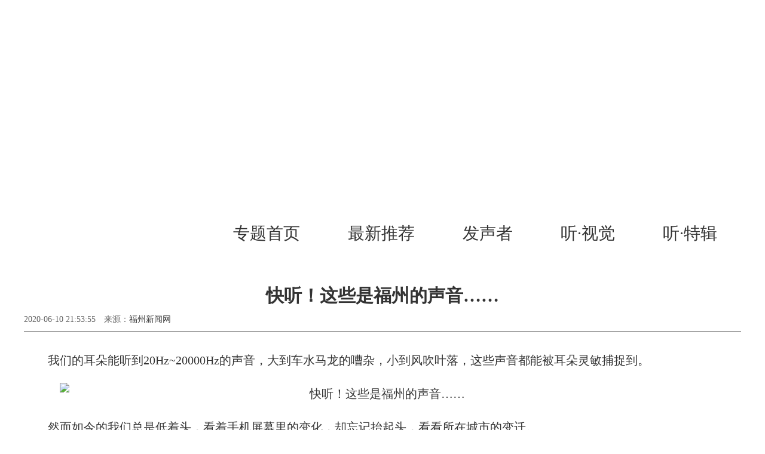

--- FILE ---
content_type: text/html
request_url: https://news.fznews.com.cn/fzsync/2020-06-10/2154062014077.shtml
body_size: 4147
content:
<!DOCTYPE html>
<html>
<head>
  <meta charset="utf-8">
  <meta name="viewport" content="width=device-width, initial-scale=1.0, maximum-scale=1.0, minimum-scale=1.0, user-scalable=no">
  <title>快听！这些是福州的声音……_最新推荐_听福州_新闻频道_福州新闻网</title>
  <style>
    * { margin: 0; padding: 0; border-width: 0; }
    body { font-family: "Microsoft YaHei", "微软雅黑", "SimSun", "宋体", "Arial Narrow"; color: #333; }
    ul, ol { list-style: none; }
    a { color: #333; text-decoration: none; }
    a:hover { color: #333; text-decoration: underline; }
    .clean:after { display: block; height: 0; clear: both; content: ""; visibility: hidden; }
    .clean { zoom: 1; }
    .header { background: url(//img2.fznews.com.cn/news/zt/2020/tfz/list_header.jpg) center top no-repeat; height: 371px; }
    .nav { font-size: 28px; text-align: right; width: 1200px; margin: 0 auto; }
    .nav a { line-height: 40px; display: inline-block; height: 44px; margin: 0 40px; box-sizing: border-box; }
    .nav a:hover { text-decoration: none; border-bottom: 4px solid #71b3af; }
    .main { width: 1200px; margin: 60px auto; }
    .title { font-size: 16px; margin-bottom: 30px; }
    .main h1 { font-size: 30px; text-align: center; }
    .laiyuan { font-size: 14px; color: #626262; padding-bottom: 10px; margin-top: 10px; border-bottom: 1px solid #626262; display: flex; align-items: center; }
    .laiyuan span { margin-right: 1em; }
    .zhengwen { font-size: 20px; line-height: 36px; padding-top: 10px; }
    .zhengwen p { margin: 20px 0; }
    .zhengwen img { display: block; max-width: 90%; margin: 20px auto; }
    .zrbj { font-size: 14px; line-height: 30px; text-align: right; }
    @media all and (max-width: 1200px) {
      .header { background: url(//img2.fznews.com.cn/news/zt/2020/tfz/Mlist_header.jpg) center top no-repeat; background-size: 100% auto; height: 46.8vw; }
      .main { width: 94vw; margin: 6vw auto; }
      .title { background-size: auto 3.1vw; margin-bottom: 3vw; }
      .title img { height: 11vw; }
      .main h1 { font-size: 5.6vw; line-height: 8vw; }
      .laiyuan { font-size: 3vw; padding-bottom: 1vw; margin-top: 3vw; }
      .zhengwen { font-size: 3.6vw; line-height: 6.6vw; padding-top: 1vw; }
      .zhengwen p { margin: 2vw 0; }
      .zhengwen img { margin: 2vw auto; }
      .zrbj { font-size: 3vw; line-height: normal; }
    }
  </style>
</head>
<body>
  <div class="header"></div>
  <div class="nav"><a href="//news.fznews.com.cn/zt/2020/tfz/index2021.shtml">专题首页</a><a href="/node/18904">最新推荐</a><a href="/node/16986">发声者</a><a href="/node/16987">听·视觉</a><a href="/node/18903">听·特辑</a></div>
  <div class="main">
    <h1>快听！这些是福州的声音……</h1>
    <div class="laiyuan"><span>2020-06-10 21:53:55</span><span>来源：<a href="http://www.fznews.com.cn" target="_blank">福州新闻网</a></span></div>
    <div class="zhengwen"><p>　　我们的耳朵能听到20Hz~20000Hz的声音，大到车水马龙的嘈杂，小到风吹叶落，这些声音都能被耳朵灵敏捕捉到。</p><p style="text-align: center"><img src="http://img.fznews.com.cn/cms/c81e72/20200611/15918359727682.gif" title="快听！这些是福州的声音……" alt="快听！这些是福州的声音……" style=""/></p><p>　　然而如今的我们总是低着头，看着手机屏幕里的变化，却忘记抬起头，看看所在城市的变迁。</p><p style="text-align: center"><img src="http://img.fznews.com.cn/cms/c81e72/20200611/15918359773007.gif" title="快听！这些是福州的声音……" alt="快听！这些是福州的声音……" style=""/></p><p>　　总是塞着耳机听着歌曲的律动，却忘记仔细聆听属于福州的声音。</p><p>　　今天，就让我们从声音的角度去“观察”这座城市。</p><p style="text-align: center"><img src="http://img.fznews.com.cn/cms/c81e72/20200611/15918359843119.jpg" title="快听！这些是福州的声音……" alt="快听！这些是福州的声音……" width="640" height="914" border="0" vspace="0" style="width:640px;height:914px;"/></p><p style="text-align:center;"><span style="font-family: 楷体, 楷体_GB2312, SimKai;">俞松/摄</span></p><p style="text-align: center;"><audio src="http://mp4.fznews.com.cn/20200610/15917981136009.mp3" controls="controls"/></p><p style="text-align: center;">　　<span style="font-family: 楷体, 楷体_GB2312, SimKai;">建议佩戴耳机收听，效果更佳</span></p><p>　　当第一缕阳光还在酝酿时，乌山上的小精灵们已经睁开了眼睛，叽叽喳喳，吵吵闹闹，福州渐渐被唤醒了。</p><p>　　109路公交车上精神抖擞的大爷大妈、睡眼朦胧的上班族和拿着早餐的学生，构成了一幅和谐的画面。</p><p>　　伴随着“西湖到了”的报站声，大家鱼贯而出，车厢显得不再那么拥挤。</p><p>　　“无燕不成年，无燕不成宴”，肉燕是富贵、平安、团圆、兴旺之象征。在三坊七巷，木锤与砧板碰撞之际奏出了一曲和谐的交响乐。</p><p style="text-align: center"><img src="http://img.fznews.com.cn/cms/c81e72/20200611/15918359967885.jpg" title="快听！这些是福州的声音……" alt="快听！这些是福州的声音……" width="640" height="454" border="0" vspace="0" style="width:640px;height:454px;"/></p><p style="text-align:center;"><span style="font-family: 楷体, 楷体_GB2312, SimKai;">张秀冰/摄</span></p><p>　　琴随腔转，腔随情变。乌塔会馆里，一场伬艺表演正在进行，伬艺的魅力是独特的，福州儿女不论走到天涯海角，耳畔都会回荡起温暖的乡音。</p><p style="text-align: center"><img src="http://img.fznews.com.cn/cms/c81e72/20200611/15918360093975.jpg" title="快听！这些是福州的声音……" alt="快听！这些是福州的声音……" width="640" height="427" border="0" vspace="0" style="width:640px;height:427px;"/></p><p style="text-align:center;"><span style="font-family: 楷体, 楷体_GB2312, SimKai;">陈暖/摄</span></p><p>　　临近中午，福屿路的捞化店里开始喧闹不已，不管你来自哪里，只要身在这座城市的烟火中，就难以抗拒这天然的市井气息。</p><p>　　舞台上，闽剧演员嬉笑怒骂，方寸之间演绎人生，不知你是否还记得静谧的小村落萤火虫飞舞的夜晚，依偎在爷爷的怀里，听戏台上咿咿呀呀。</p><p style="text-align: center"><img src="http://img.fznews.com.cn/cms/c81e72/20200611/15918360216687.jpg" title="快听！这些是福州的声音……" alt="快听！这些是福州的声音……" width="640" height="411" border="0" vspace="0" style="width:640px;height:411px;"/></p><p style="text-align:center;"><span style="font-family: 楷体, 楷体_GB2312, SimKai;">叶义斌/摄</span></p><p>　　忙碌了一整天的人坐上了地铁终于可以放松身体了，在夜晚九点的地铁上可以享有一个座位，静静地休息。</p><p style="text-align: center"><img src="http://img.fznews.com.cn/cms/c81e72/20200611/15918360419292.gif" title="快听！这些是福州的声音……" alt="快听！这些是福州的声音……" style=""/></p><p>　　当城市陷入寂静，奔忙了一天的福州人进入梦乡，千里闽江此时继续流淌，守护着两岸脉络，滋养着榕城人民。</p><p style="text-align: center"><img src="http://img.fznews.com.cn/cms/c81e72/20200611/1591836046175.jpg" title="快听！这些是福州的声音……" alt="快听！这些是福州的声音……" width="640" height="426" border="0" vspace="0" style="width:640px;height:426px;"/></p><p style="text-align:center;"><span style="font-family: 楷体, 楷体_GB2312, SimKai;">陈成才/摄</span></p><p>　　看到这儿，你是不是以为故事就讲完啦？</p><p>　　这么温暖的节目，怎么能少了治愈的声音，彩蛋奉上~</p><p style="text-align: center"><img src="http://img.fznews.com.cn/cms/c81e72/20200611/1591836060291.jpg" title="快听！这些是福州的声音……" alt="快听！这些是福州的声音……" width="600" height="400" border="0" vspace="0" style="width:600px;height:400px;"/></p><p style="text-align: center;"><audio src="http://mp4.fznews.com.cn/20200610/15917981362838.mp3" controls="controls"/></p><p>　　福州新闻网 ·掌上福州APP全新栏目即将上线！</p><p>　　这一次，跟我们一起听见不一样的福州！</p><p style="text-align: center"><img src="http://img.fznews.com.cn/cms/c81e72/20200611/15918360753380.jpg" title="快听！这些是福州的声音……" alt="快听！这些是福州的声音……" width="640" height="338" border="0" vspace="0" style="width:640px;height:338px;"/></p><p style="text-align:center;"><br/></p></div>
    <div class="zrbj">【责任编辑：朱幸宇】</div>
  </div>
  <style type="text/css">
#fzxwwCP { display: flex; flex-direction: column; justify-content: center; align-items: center; }
#fzxwwCP div.txt { text-align: center; }
#fzxwwCP ul { display: flex; }
@media screen and (max-width: 1080px) {
	#fzxwwCP { width: 100vw; background: #e5e5e5; padding:5vw 0; }
	#fzxwwCP .logo { width: 84.5vw; }
	#fzxwwCP .logo img { display: block; width: 100%; }
	#fzxwwCP div.txt { width: 78vw; font-size: 3vw; line-height: 6.5vw; padding:4vw 0; display: flex; flex-wrap: wrap; justify-content: center; }
	#fzxwwCP div.txt span { margin:0 3.5vw; white-space:nowrap; }
	#fzxwwCP ul { width: 81.5vw; display: flex; justify-content: space-between; flex-wrap: wrap; }
	#fzxwwCP ul li { display: flex; width: 35vw; height: 40vw; font-size: 3vw; line-height: 1; flex-direction: column; justify-content: space-between; align-items: center; }
	#fzxwwCP ul li img { width: 100%; }
	#fzxwwCP ul li:nth-of-type(3),
	#fzxwwCP ul li:nth-of-type(4) { display:none; }
}
@media screen and (min-width: 1081px) {
	/*新闻网出品*/
	#fzxwwCP { width: 100%; height: 260px; background: #e5e5e5; }
	#fzxwwCP div.txt { font-size: 16px; margin:20px 0; }
	#fzxwwCP div.txt span { margin:0 10px; }
	#fzxwwCP ul { display: flex; }
	#fzxwwCP ul li {  margin: 0 15px; font-size: 14px; text-align: center; }
	#fzxwwCP ul li img { display: block; width: 80px; margin: 0 auto 10px auto; }
}
</style>
<!-- 新闻网出品 -->
<div id="fzxwwCP">
	<div class="logo">
		<img src="//img.fznews.com.cn/news/zt/2020/fzxwwcp/logo1.png">
		<img src="//img.fznews.com.cn/news/zt/2020/fzxwwcp/logo2.png">
	</div>
	<div class="txt"></div>
	<ul>
		<li>
			<img src="//img.fznews.com.cn/news/zt/2020/fzxwwcp/ewm1.png">
			<span>掌上福州APP</span>
		</li>
		<li>
			<img src="//img.fznews.com.cn/news/zt/2020/fzxwwcp/ewm2.png">
			<span>福州新闻网手机端</span>
		</li>
		<li>
			<img src="//img.fznews.com.cn/news/zt/2020/fzxwwcp/ewm3.png">
			<span>福州新闻网微信</span>
		</li>
		<li>
			<img src="//img.fznews.com.cn/news/zt/2020/fzxwwcp/ewm4.png">
			<span>福州新闻网新浪微博</span>
		</li>
	</ul>
</div>
  <script src="//img2.fznews.com.cn/plugin/jquery/jquery.min.js"></script>
  <script src="//img2.fznews.com.cn/plugin/jquery/jquery.pagination.js"></script>
  <script>
    // 新闻网出品
    var fzxwwCPLogo = $('#fzxwwCP .logo img'), fzxwwCPTxt = $('#fzxwwCP .txt');
    fzxwwCPLogo.eq(1).hide();

    $('#fzxwwCP').css('background', '#75b5b2');
  </script>
  <script src="//img2.fznews.com.cn/www/javascript/webterren.js"></script>
</body>
</html>